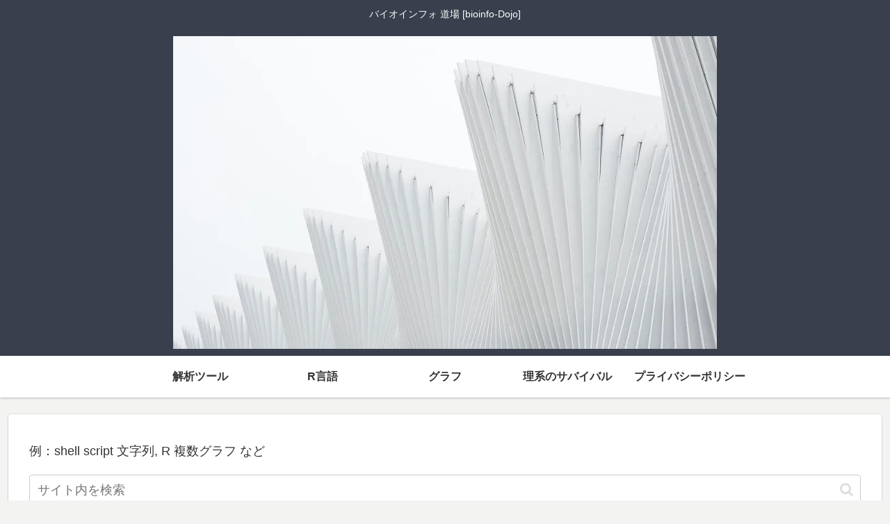

--- FILE ---
content_type: text/html; charset=utf-8
request_url: https://www.google.com/recaptcha/api2/aframe
body_size: 264
content:
<!DOCTYPE HTML><html><head><meta http-equiv="content-type" content="text/html; charset=UTF-8"></head><body><script nonce="o9eRnyFxZgeTya7-ocdXgQ">/** Anti-fraud and anti-abuse applications only. See google.com/recaptcha */ try{var clients={'sodar':'https://pagead2.googlesyndication.com/pagead/sodar?'};window.addEventListener("message",function(a){try{if(a.source===window.parent){var b=JSON.parse(a.data);var c=clients[b['id']];if(c){var d=document.createElement('img');d.src=c+b['params']+'&rc='+(localStorage.getItem("rc::a")?sessionStorage.getItem("rc::b"):"");window.document.body.appendChild(d);sessionStorage.setItem("rc::e",parseInt(sessionStorage.getItem("rc::e")||0)+1);localStorage.setItem("rc::h",'1765721864743');}}}catch(b){}});window.parent.postMessage("_grecaptcha_ready", "*");}catch(b){}</script></body></html>